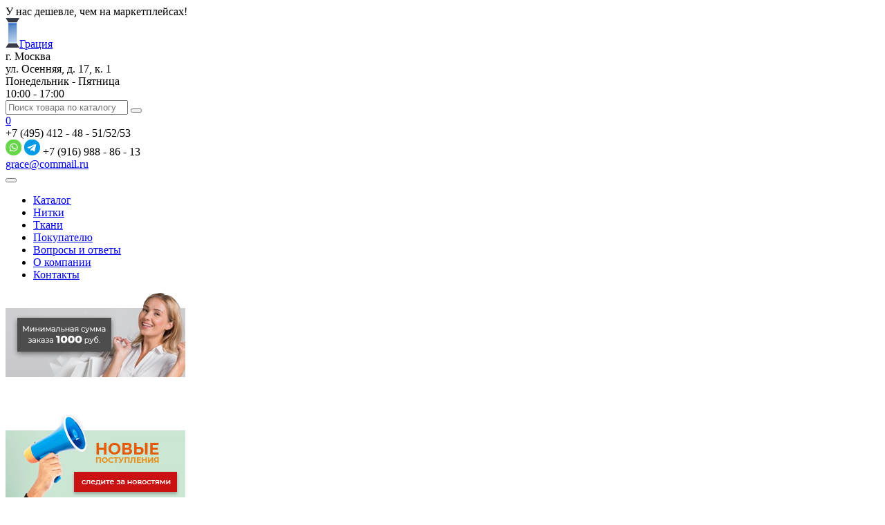

--- FILE ---
content_type: text/html; charset=utf-8
request_url: https://gracef.ru/category/upakovka/upakovochnye-pakety/pakety-poliehtilenovye-bez-skosa/torjpe-40h60
body_size: 18613
content:
<!DOCTYPE html>
<!--[if IE]><![endif]-->
<!--[if IE 8 ]><html dir="ltr" lang="ru" class="ie8"><![endif]-->
<!--[if IE 9 ]><html dir="ltr" lang="ru" class="ie9"><![endif]-->
<!--[if (gt IE 9)|!(IE)]><!-->
<html dir="ltr" lang="ru">
<!--<![endif]-->
<head>
  <meta charset="UTF-8" />
  <meta name="viewport" content="width=device-width, initial-scale=1">
  <meta http-equiv="X-UA-Compatible" content="IE=edge">
  <title>Полипропиленовые пакеты 40x60 см без скоса, прямые, купить в Грация (Польша)</title>
  <base href="https://gracef.ru/" />
      <meta name="description" content="Предлагаем приобрести упаковочные прозрачные пакеты полиэтиленовые прямые 40x60 см., 20 мкрн., упаковка 100 шт., для фасовки одежды. ✓ Склад в Москве ✓ Производство Польша ✓ Всегда в наличии ☎ +7 (495) 412-48-51/52/53" />
      <meta property="og:title" content="Полипропиленовые пакеты 40x60 см без скоса, прямые, купить в Грация (Польша)" />
  <meta name="og:description" content="Предлагаем приобрести упаковочные прозрачные пакеты полиэтиленовые прямые 40x60 см., 20 мкрн., упаковка 100 шт., для фасовки одежды. ✓ Склад в Москве ✓ Производство Польша ✓ Всегда в наличии ☎ +7 (495) 412-48-51/52/53" />
  <meta property="og:type" content="website" />
  <meta property="og:url" content="https://gracef.ru/category/upakovka/upakovochnye-pakety/pakety-poliehtilenovye-bez-skosa/torjpe-40h60" />
      <meta property="og:image" content="https://gracef.ru/image/cache/93e75e0783b924f83c9671fc137f7e5c.jpeg" />
    <meta property="og:site_name" content="Грация" />
  <script src="catalog/view/javascript/jquery/jquery-2.1.1.min.js" type="text/javascript"></script>
  <script src="catalog/view/javascript/bootstrap/js/bootstrap.min.js" type="text/javascript"></script>
  <link href="catalog/view/javascript/font-awesome/css/font-awesome.min.css" rel="stylesheet" type="text/css" />
  <link href="//fonts.googleapis.com/css?family=Open+Sans:400,400i,300,700" rel="stylesheet" type="text/css" />
  <link href="catalog/view/theme/default/stylesheet/stylesheet.css" rel="stylesheet">
      <link href="catalog/view/javascript/jquery/magnific/magnific-popup.css" type="text/css" rel="stylesheet" media="screen" />
      <link href="catalog/view/javascript/jquery/datetimepicker/bootstrap-datetimepicker.min.css" type="text/css" rel="stylesheet" media="screen" />
      <link href="catalog/view/theme/default/stylesheet/yumenu/fm.css" type="text/css" rel="stylesheet" media="screen" />
        <link href="https://gracef.ru/category/upakovka/upakovochnye-pakety/pakety-poliehtilenovye-bez-skosa/torjpe-40h60" rel="canonical" />
      <link href="https://gracef.ru/image/catalog/logo.png" rel="icon" />
    <script src="catalog/view/javascript/common.js" type="text/javascript"></script>
      <script src="catalog/view/javascript/jquery/magnific/jquery.magnific-popup.min.js" type="text/javascript"></script>
      <script src="catalog/view/javascript/jquery/datetimepicker/moment.js" type="text/javascript"></script>
      <script src="catalog/view/javascript/jquery/datetimepicker/locale/ru-ru.js" type="text/javascript"></script>
      <script src="catalog/view/javascript/jquery/datetimepicker/bootstrap-datetimepicker.min.js" type="text/javascript"></script>
      <script src="catalog/view/javascript/jquery/yumenu/menuaim.js" type="text/javascript"></script>
      <!-- Favicon -->
  <link rel="icon" href="catalog/view/theme/grace/img/logo_small.png" type="image/x-icon">
  <link rel="shortcut icon" href="catalog/view/theme/grace/img/logo_small.png" type="image/x-icon">
  <!--  CSS  -->
  <link rel="stylesheet" href="catalog/view/javascript/bootstrap/css/bootstrap.css" media="screen" />
  <link rel="stylesheet" href="catalog/view/theme/grace/css/all.css">
  <link rel="stylesheet" href="catalog/view/theme/grace/css/animate.min.css">
  <link rel="stylesheet" href="catalog/view/theme/grace/css/slick.css">
  <link rel="stylesheet" href="catalog/view/theme/grace/css/slick-theme.css">
  <link rel="stylesheet" href="catalog/view/theme/grace/css/lightbox.min.css">
  <link rel="stylesheet" href="catalog/view/theme/grace/css/stroke.css">
  <link rel="stylesheet" href="catalog/view/theme/grace/css/main.css">
  <link rel="stylesheet" href="catalog/view/theme/grace/css/media.css">
<!--Noticeup Livesearch Flexdatalist path-->
<link href="catalog/view/javascript/jquery/flexdatalist/jquery.flexdatalist.min.css" rel="stylesheet">
<link href="catalog/view/javascript/jquery/flexdatalist/noticeuplivesearch.css" rel="stylesheet">
<script src="catalog/view/javascript/jquery/flexdatalist/jquery.flexdatalist.min.js" type="text/javascript"></script>
</head>
<body class="product-product-496">
  <div id="deshevle">У нас дешевле, чем на маркетплейсах!</div>
  <header>
  <div class="header_fix">
    <div class="header__top">
      <div class="container">
        <div class="head">
          <div class="head__logo">
                                          <a href="https://gracef.ru/" class="logo"><img src="https://gracef.ru/image/catalog/logo.png" title="Швейная фурнитура оптом интернет-магазин Грация" class="img-responsive" />Грация</a>
                                    </div>
          <div class="head__text adres">
            г. Москва<br>
            ул. Осенняя, д. 17, к. 1          </div>
          <div class="head__text vremiya">
            Понедельник - Пятница<br>
            10:00 - 17:00          </div>
          <div id="search" class="head__search">
	<input class="head__input" type="text" name="search" value="" placeholder="Поиск товара по каталогу" />
	<button type="button" class="head__btn"><i class="icon icon-Search"></i></button>
</div>          <div id="head__cart"><div id="cart" class="cart">
  <a href="https://gracef.ru/simplecheckout/" class="head__basket">
    <img src="catalog/view/theme/grace/img/basket.png" alt=""><span class="cart-info">0</span>
  </a>
</div></div>     
          <div id="head__book">
            <div class="head__number">
              +7 (495) 412 - 48 - 51/52/53<br><a href="https://wa.me/79169888613" target="_blank"><img src="/image/whatsapp.png" alt="Написать нам в Whatsapp"></a> <a href="https://t.me/Gracef_ru" target="_blank"><img src="/image/telegram.png" alt="Открыть нашу группу в Telegram"></a> +7 (916) 988 - 86 - 13
			  <br><a href="mailto:grace@commail.ru" id="mailtop">grace@commail.ru</a>
            </div>     
            <!--?php echo $sobfeedback_id45; ?-->
          </div>
        </div>
      </div>
    </div>
    <div class="header__menu"><!--div id="vajno">График работы в праздники: 2 - 4 ноября - выходные дни. С 5 ноября - в обычном режиме.</div-->
      <div class="container">
        <nav class="menu">
          <button type="button" class="burger">
            <span></span>
            <span></span>
            <span></span>
          </button>
          <ul class="menu__list">
            <li class="menu__item">
              <a href="/category/" class="menu__link">
                Каталог
              </a>
            </li>
            <li class="menu__item">
              <a href="/category/nitki/" class="menu__link">
                Нитки
              </a>
            </li>
            <li class="menu__item">
              <a href="/category/tkani/" class="menu__link">
                Ткани
              </a>
            </li>
            <li class="menu__item">
              <a href="/clienty" class="menu__link">
                Покупателю
              </a>
            </li>
            <li class="menu__item">
              <a href="/vopros-otvet" class="menu__link">
                Вопросы и ответы
              </a>
            </li>
            <li class="menu__item">
              <a href="/about-us" class="menu__link">
                О компании
              </a>
            </li>
            <li class="menu__item">
              <a href="/contacts" class="menu__link">
                Контакты
              </a>
            </li>
          </ul>
        </nav>
      </div>
    </div>
  </div>
			<!--Noticeup Livesearch-->
			<script>
			$("#search input[name='search']").flexdatalist({
				minLength: 1,
				iconProperty: 'image',
				visibleProperties: ["image","name","price"],
				textProperty: 'name',
				searchDisabled: true,
        noResultsText: 'Нет результатов!',
								url: 'index.php?route=product/search/livesearch'
			});

			$("#search input[name='search']").on('select:flexdatalist', function(event, set, options) {
				window.location.href = htmlUnescape(set.href);
			});

			function htmlUnescape(str){
			  return str
				  .replace(/&quot;/g, '"')
				  .replace(/&#39;/g, "'")
				  .replace(/&lt;/g, '<')
				  .replace(/&gt;/g, '>')
				  .replace(/&amp;/g, '&');
			}
			</script>
  </header><section class="product">
  <div class="container">
    <content class="content"><aside id="column-left" class="col-3 sidebar">
    <div>
    <p><img src="/image/catalog/demo/minim1000.png" alt="Минимальная стоимость заказа 1000 р. - картинка"></p><p><br></p></div>
    <div>
    <p><a href="/novosti/" rel="nofollow noopener"><img src="/image/catalog/demo/news.png" alt="Новости компании, новые поступления - картинка"></a></p><p><br></p></div>
    <div>
    <form></form>
<button type="button" data-toggle="modal" data-target="#feedbackModal920" style="margin: 0; padding: 0; border: none; box-shadow: none;"><img src="/image/catalog/demo/poisk.png"></button>
<div class="modal fade" id="feedbackModal920" tabindex="-1" role="dialog" aria-labelledby="feedbackModalLabel920">
  <div class="modal-dialog" role="document">
    <div class="modal-content col-md-12">
      <div class="modal-header">
        <button type="button" class="close" data-dismiss="modal" aria-label="Close"><span aria-hidden="true">×</span></button>
        <div class="modal-title h3" id="feedbackModalLabel920">Задайте вопрос по товару</div>
      </div>
<div class="modal-body">
<form method="POST" id="poisk-banner" accept-charset="UTF-8">
<input required="" type="product" name="productFF" placeholder="Какой товар Вы ищите?" x-autocompletetype="product" class="form-control input-marge-8">
<input required="" type="text" name="nameFF" placeholder="Ваше имя" x-autocompletetype="name" class="form-control input-marge-8">
<input required="" type="kontact" name="kontactFF" placeholder="Email или телефон" x-autocompletetype="kontact" class="form-control input-marge-8">
<textarea rows="2" name="messageFF" placeholder="Если остались дополнительные вопросы, задайте их нам" x-autocompletetype="message" class="form-control"></textarea>
<br>
<input class="footer__call" type="submit" value="Отправить">
</form> 
</div> 
    </div>
  </div>
</div>
<p><br></p>
<script>
document.getElementById('poisk-banner').onsubmit = function(){
  var http = new XMLHttpRequest();
  http.open("POST", "vopros.php", true);
  http.setRequestHeader("Content-Type", "application/x-www-form-urlencoded");
  http.send("&productFF=" + this.productFF.value + "&nameFF=" + this.nameFF.value + "&kontactFF=" + this.kontactFF.value + "&messageFF=" + this.messageFF.value);
  http.onreadystatechange = function() {
    if (http.readyState == 4 && http.status == 200) {
      alert(http.responseText + ', Ваш вопрос поступил менеджеру.\nОн свяжется с Вами в течении рабочего дня.\n\nЕсли по какой-либо причине ответ не поступил, повторите вопрос напрямую на электронную почту или в любой из социальных сетей.');
    }
  }
  http.onerror = function() {
    alert('Извините, данные не были переданы. Повторите отправку.');
  }
  return false;
}
</script></div>
    <div id="yumenu-1" class="panel panel-default" style="position: relative;">
    <div class="panel-heading menu-expanded toggle-heading">Каталог</div>
    <div >
    <ul class="yum-fm ilist">
      <li class="i175 iparent redcolor"><a href="https://gracef.ru/akcii/" class="ilink"><div class="ititle">АКЦИИ</div></a><ul><li class=""><a href="/category/rezinka/rezinka-vyazannaya/" class="ilink"><div class="ititle">Распродажа вязаной резинки</div></a></li><li class="i212"><a href="https://gracef.ru/akcii/nitki-po-15-rublej/" class="ilink"><div class="ititle">Нитки по 15 рублей</div></a></li><li class="i270"><a href="https://gracef.ru/akcii/nitki-po-50-rublej/" class="ilink"><div class="ititle">Нитки по 50 рублей</div></a></li></ul></li><li class="i122"><a href="https://gracef.ru/category/aksessuary/" class="ilink"><div class="ititle">Аксессуары</div></a></li><li class="i301 iparent"><a href="https://gracef.ru/category/applikacii-i-nashivki/" class="ilink"><div class="ititle">Аппликации и нашивки</div></a><ul><li class="i297"><a href="https://gracef.ru/category/applikacii-i-nashivki/applikacii/" class="ilink"><div class="ititle">Аппликации</div></a></li><li class="i298"><a href="https://gracef.ru/category/applikacii-i-nashivki/lejbly/" class="ilink"><div class="ititle">Лейблы</div></a></li></ul></li><li class="i228"><a href="https://gracef.ru/category/bahroma/" class="ilink"><div class="ititle">Бахрома</div></a></li><li class="i170 iparent"><a href="https://gracef.ru/category/dlya-shvejnyh-mashin-i-overlokov/" class="ilink"><div class="ititle">Для швейных машин и оверлоков</div></a><ul><li class="i121 iparent"><a href="https://gracef.ru/category/dlya-shvejnyh-mashin-i-overlokov/igly-dlya-shvejnyh-mashin/" class="ilink"><div class="ititle">Иглы для швейных машин</div></a><ul><li class="i192"><a href="https://gracef.ru/category/dlya-shvejnyh-mashin-i-overlokov/igly-dlya-shvejnyh-mashin/dlya-bytovyh-mashin/" class="ilink"><div class="ititle">Для бытовых машин</div></a></li><li class="i191"><a href="https://gracef.ru/category/dlya-shvejnyh-mashin-i-overlokov/igly-dlya-shvejnyh-mashin/dlya-promyshlennyh-mashin/" class="ilink"><div class="ititle">Для промышленных машин</div></a></li></ul></li><li class="i271 iparent"><a href="https://gracef.ru/category/dlya-shvejnyh-mashin-i-overlokov/lapki-dlya-shvejnyh-mashin/" class="ilink"><div class="ititle">Лапки для швейных машин</div></a><ul><li class="i327"><a href="https://gracef.ru/category/dlya-shvejnyh-mashin-i-overlokov/lapki-dlya-shvejnyh-mashin/bytovyh/" class="ilink"><div class="ititle"> Для бытовых машин</div></a></li><li class="i328"><a href="https://gracef.ru/category/dlya-shvejnyh-mashin-i-overlokov/lapki-dlya-shvejnyh-mashin/promyshlennyh/" class="ilink"><div class="ititle">Для промышленных машин</div></a></li></ul></li><li class="i172"><a href="https://gracef.ru/category/dlya-shvejnyh-mashin-i-overlokov/maslo-dlya-shvejnyh-mashin/" class="ilink"><div class="ititle">Масло для швейных машин</div></a></li><li class="i171"><a href="https://gracef.ru/category/dlya-shvejnyh-mashin-i-overlokov/shpulki-dlya-shvejnyh-mashin/" class="ilink"><div class="ititle">Шпульки для швейных машин</div></a></li></ul></li><li class="i123"><a href="https://gracef.ru/category/igly-shvejnye-ruchnye/" class="ilink"><div class="ititle">Иглы швейные ручные</div></a></li><li class="i184"><a href="https://gracef.ru/category/kruzhevo-dekorativnoe/" class="ilink"><div class="ititle">Кружево декоративное</div></a></li><li class="i136 iparent"><a href="https://gracef.ru/category/lenty/" class="ilink"><div class="ititle">Ленты</div></a><ul><li class="i145"><a href="https://gracef.ru/category/lenty/atlasnie/" class="ilink"><div class="ititle">Атласные ленты</div></a></li><li class="i187"><a href="https://gracef.ru/category/lenty/dekorativnye/" class="ilink"><div class="ititle">Декоративные ленты</div></a></li><li class="i186"><a href="https://gracef.ru/category/lenty/kant/" class="ilink"><div class="ititle">Кант</div></a></li><li class="i146"><a href="https://gracef.ru/category/lenty/kipernie/" class="ilink"><div class="ititle">Киперные ленты</div></a></li><li class="i147"><a href="https://gracef.ru/category/lenty/kontaktnie/" class="ilink"><div class="ititle">Контактные ленты</div></a></li><li class="i185"><a href="https://gracef.ru/category/lenty/kosaya-bejka/" class="ilink"><div class="ititle">Косая бейка</div></a></li><li class="i148"><a href="https://gracef.ru/category/lenty/okantovochnie/" class="ilink"><div class="ititle">Окантовочные ленты</div></a></li><li class="i149"><a href="https://gracef.ru/category/lenty/repsovie/" class="ilink"><div class="ititle">Репсовые ленты</div></a></li><li class="i221 iparent"><a href="https://gracef.ru/category/lenty/tekhnologicheskie/" class="ilink"><div class="ititle">Технологические ленты</div></a><ul><li class="i222"><a href="https://gracef.ru/category/lenty/tekhnologicheskie/dolevaya/" class="ilink"><div class="ititle">Долевая лента</div></a></li><li class="i223"><a href="https://gracef.ru/category/lenty/tekhnologicheskie/kosaya/" class="ilink"><div class="ititle">Косая лента</div></a></li><li class="i260"><a href="https://gracef.ru/category/lenty/tekhnologicheskie/silikonovaya/" class="ilink"><div class="ititle">Силиконовая лента</div></a></li></ul></li></ul></li><li class="i119"><a href="https://gracef.ru/category/melmylo-portnovskoe/" class="ilink"><div class="ititle">Мел/Мыло портновское</div></a></li><li class="i174 iparent"><a href="https://gracef.ru/category/metallofurnitura/" class="ilink"><div class="ititle">Металлофурнитура</div></a><ul><li class="i279"><a href="https://gracef.ru/category/metallofurnitura/dekor-dlya-odezhdy-sumok-obuvi/" class="ilink"><div class="ititle">Декор</div></a></li><li class="i288"><a href="https://gracef.ru/category/metallofurnitura/dlya-kupalnikov/" class="ilink"><div class="ititle">Для купальников</div></a></li><li class="i182"><a href="https://gracef.ru/category/metallofurnitura/karabiny/" class="ilink"><div class="ititle">Карабины</div></a></li><li class="i286"><a href="https://gracef.ru/category/metallofurnitura/klepki/" class="ilink"><div class="ititle">Клепки</div></a></li><li class="i178"><a href="https://gracef.ru/category/metallofurnitura/knopki/" class="ilink"><div class="ititle">Кнопки</div></a></li><li class="i290"><a href="https://gracef.ru/category/metallofurnitura/kolca/" class="ilink"><div class="ititle">Кольца</div></a></li><li class="i177"><a href="https://gracef.ru/category/metallofurnitura/kryuchki/" class="ilink"><div class="ititle">Крючки</div></a></li><li class="i179"><a href="https://gracef.ru/category/metallofurnitura/lyuversy/" class="ilink"><div class="ititle">Люверсы</div></a></li><li class="i181"><a href="https://gracef.ru/category/metallofurnitura/pryazhki/" class="ilink"><div class="ititle">Пряжки</div></a></li><li class="i183"><a href="https://gracef.ru/category/metallofurnitura/pugovicy/" class="ilink"><div class="ititle">Пуговицы</div></a></li><li class="i180"><a href="https://gracef.ru/category/metallofurnitura/ramki/" class="ilink"><div class="ititle">Рамки</div></a></li><li class="i289"><a href="https://gracef.ru/category/metallofurnitura/fiksatori/" class="ilink"><div class="ititle">Фиксаторы</div></a></li><li class="i287"><a href="https://gracef.ru/category/metallofurnitura/holniteny/" class="ilink"><div class="ititle">Хольнитены</div></a></li></ul></li><li class="i203 iparent"><a href="https://gracef.ru/category/molnii/" class="ilink"><div class="ititle">Молнии</div></a><ul><li class="i207"><a href="https://gracef.ru/category/molnii/bryuchnye/" class="ilink"><div class="ititle">Брючные молнии</div></a></li><li class="i204"><a href="https://gracef.ru/category/molnii/dzhinsovye/" class="ilink"><div class="ititle">Джинсовые молнии</div></a></li><li class="i205"><a href="https://gracef.ru/category/molnii/metallicheskie/" class="ilink"><div class="ititle">Металлические молнии</div></a></li><li class="i208"><a href="https://gracef.ru/category/molnii/potajnye/" class="ilink"><div class="ititle">Потайные молнии</div></a></li><li class="i209"><a href="https://gracef.ru/category/molnii/spiralnye/" class="ilink"><div class="ititle">Спиральные молнии</div></a></li><li class="i210"><a href="https://gracef.ru/category/molnii/traktornye/" class="ilink"><div class="ititle">Тракторные молнии</div></a></li><li class="i206"><a href="https://gracef.ru/category/molnii/yubochnye/" class="ilink"><div class="ititle">Юбочные молнии</div></a></li></ul></li><li class="i61 iparent"><a href="https://gracef.ru/category/nitki/" class="ilink"><div class="ititle">Нитки</div></a><ul><li class="i79"><a href="https://gracef.ru/category/nitki/armirovannye-dzhinsovye-nitki/" class="ilink"><div class="ititle">Армированные, джинсовые нитки</div></a></li><li class="i113"><a href="https://gracef.ru/category/nitki/nitki-bytovye/" class="ilink"><div class="ititle">Бытовые нитки</div></a></li><li class="i144"><a href="https://gracef.ru/category/nitki/vyshivalnye-nitki/" class="ilink"><div class="ititle">Вышивальные нитки</div></a></li><li class="i77"><a href="https://gracef.ru/category/nitki/monofilamentnaya-shvejnaya-nit-mononit/" class="ilink"><div class="ititle">Монофиламентная швейная нить (мононить)</div></a></li><li class="i324"><a href="https://gracef.ru/category/nitki/amann/" class="ilink"><div class="ititle">Нитки Amann</div></a></li><li class="i315"><a href="https://gracef.ru/category/nitki/gutermann/" class="ilink"><div class="ititle">Нитки Gütermann</div></a></li><li class="i80"><a href="https://gracef.ru/category/nitki/spandex-nit-rezinka/" class="ilink"><div class="ititle">Спандекс (нить резинка)</div></a></li><li class="i269"><a href="https://gracef.ru/category/nitki/specialnye/" class="ilink"><div class="ititle">Специальные нитки</div></a></li><li class="i63"><a href="https://gracef.ru/category/nitki/teksturirovannye-shvejnye-nitki/" class="ilink"><div class="ititle">Текстурированные швейные нитки</div></a></li><li class="i280"><a href="https://gracef.ru/category/nitki/termostojkie/" class="ilink"><div class="ititle">Термостойкие нитки</div></a></li><li class="i64"><a href="https://gracef.ru/category/nitki/universalnye-shvejnye-nitki-shvejnye-nitki-100-pe/" class="ilink"><div class="ititle">Универсальные швейные нитки 100% PE</div></a></li></ul></li><li class="i116 iparent"><a href="https://gracef.ru/category/nozhnicy/" class="ilink"><div class="ititle">Ножницы</div></a><ul><li class="i126"><a href="https://gracef.ru/category/nozhnicy/nozhnicy-aurora/" class="ilink"><div class="ititle">Ножницы Aurora</div></a></li><li class="i117"><a href="https://gracef.ru/category/nozhnicy/nozhnicy-fiskars/" class="ilink"><div class="ititle">Ножницы Fiskars</div></a></li><li class="i299"><a href="https://gracef.ru/category/nozhnicy/lotus-products/" class="ilink"><div class="ititle">Ножницы Lotus Products</div></a></li><li class="i304"><a href="https://gracef.ru/category/nozhnicy/pin/" class="ilink"><div class="ititle">Ножницы Pin</div></a></li><li class="i118"><a href="https://gracef.ru/category/nozhnicy/nozhnicy-kramet-g-mogilev/" class="ilink"><div class="ititle">Ножницы Могилевские КраМет (г. Могилев)</div></a></li></ul></li><li class="i300"><a href="https://gracef.ru/category/oborudovanie/" class="ilink"><div class="ititle">Оборудование</div></a></li><li class="i215 iparent"><a href="https://gracef.ru/category/plastikovaya-furnitura/" class="ilink"><div class="ititle">Пластиковая фурнитура</div></a><ul><li class="i292"><a href="https://gracef.ru/category/plastikovaya-furnitura/dekor/" class="ilink"><div class="ititle">Декор</div></a></li><li class="i294"><a href="https://gracef.ru/category/plastikovaya-furnitura/dlya-nijnego-belya/" class="ilink"><div class="ititle">Для нижнего белья</div></a></li><li class="i291"><a href="https://gracef.ru/category/plastikovaya-furnitura/kolza/" class="ilink"><div class="ititle">Кольца</div></a></li><li class="i217"><a href="https://gracef.ru/category/plastikovaya-furnitura/nakonechniki/" class="ilink"><div class="ititle">Наконечники</div></a></li><li class="i293"><a href="https://gracef.ru/category/plastikovaya-furnitura/polukolca/" class="ilink"><div class="ititle">Полукольца</div></a></li><li class="i295"><a href="https://gracef.ru/category/plastikovaya-furnitura/pryajki/" class="ilink"><div class="ititle">Пряжки</div></a></li><li class="i227"><a href="https://gracef.ru/category/plastikovaya-furnitura/fasteksy/" class="ilink"><div class="ititle">Фастексы</div></a></li><li class="i216"><a href="https://gracef.ru/category/plastikovaya-furnitura/fiksatory/" class="ilink"><div class="ititle">Фиксаторы</div></a></li></ul></li><li class="i274 iparent"><a href="https://gracef.ru/category/podkladka/" class="ilink"><div class="ititle">Подкладка</div></a><ul><li class="i259"><a href="https://gracef.ru/category/podkladka/podkladka-viskoza/" class="ilink"><div class="ititle">100% вискоза</div></a></li><li class="i275"><a href="https://gracef.ru/category/podkladka/podkladka-poliester/" class="ilink"><div class="ititle">100% полиэстер</div></a></li><li class="i282"><a href="https://gracef.ru/category/podkladka/50-viskoza-50-poliehster/" class="ilink"><div class="ititle">50% вискоза, 50% полиэстер</div></a></li></ul></li><li class="i141 iparent"><a href="https://gracef.ru/category/podplechniki/" class="ilink"><div class="ititle">Подплечники</div></a><ul><li class="i142"><a href="https://gracef.ru/category/podplechniki/vtachnye-obshitye/" class="ilink"><div class="ititle">"Втачные" обшитые</div></a></li><li class="i143"><a href="https://gracef.ru/category/podplechniki/reglan-obshitye/" class="ilink"><div class="ititle">"Реглан" обшитые</div></a></li></ul></li><li class="i218 iparent"><a href="https://gracef.ru/category/prokladochnye-materialy/" class="ilink"><div class="ititle">Прокладочные материалы</div></a><ul><li class="i150 iparent"><a href="https://gracef.ru/category/prokladochnye-materialy/dublerin/" class="ilink"><div class="ititle">Дублерин</div></a><ul><li class="i154"><a href="https://gracef.ru/category/prokladochnye-materialy/dublerin/bortovka/" class="ilink"><div class="ititle">Бортовка</div></a></li><li class="i155"><a href="https://gracef.ru/category/prokladochnye-materialy/dublerin/galstuchnyj/" class="ilink"><div class="ititle">Галстучный</div></a></li><li class="i153"><a href="https://gracef.ru/category/prokladochnye-materialy/dublerin/rubashechnyj/" class="ilink"><div class="ititle">Рубашечный</div></a></li><li class="i267"><a href="https://gracef.ru/category/prokladochnye-materialy/dublerin/trikotazhniy/" class="ilink"><div class="ititle">Трикотажный (Китай)</div></a></li><li class="i151"><a href="https://gracef.ru/category/prokladochnye-materialy/dublerin/trikotazhnyj/" class="ilink"><div class="ititle">Трикотажный (Польша)</div></a></li><li class="i266"><a href="https://gracef.ru/category/prokladochnye-materialy/dublerin/ehlastichniy/" class="ilink"><div class="ititle">Эластичный (Китай)</div></a></li><li class="i152"><a href="https://gracef.ru/category/prokladochnye-materialy/dublerin/ehlastichnyj/" class="ilink"><div class="ititle">Эластичный (Польша)</div></a></li></ul></li><li class="i220"><a href="https://gracef.ru/category/prokladochnye-materialy/kleevaya-pautinka/" class="ilink"><div class="ititle">Клеевая паутинка</div></a></li><li class="i219"><a href="https://gracef.ru/category/prokladochnye-materialy/termosetka/" class="ilink"><div class="ititle">Сетка на бумаге</div></a></li><li class="i112 iparent"><a href="https://gracef.ru/category/prokladochnye-materialy/flizelin/" class="ilink"><div class="ititle">Флизелин клеевой</div></a><ul><li class="i273"><a href="https://gracef.ru/category/prokladochnye-materialy/flizelin/flizelin-kitaj/" class="ilink"><div class="ititle">Флизелин (Китай)</div></a></li><li class="i272"><a href="https://gracef.ru/category/prokladochnye-materialy/flizelin/flizelin-polsha/" class="ilink"><div class="ititle">Флизелин (Польша)</div></a></li></ul></li><li class="i283"><a href="https://gracef.ru/category/prokladochnye-materialy/flizelin-nekleevoj/" class="ilink"><div class="ititle">Флизелин неклеевой</div></a></li></ul></li><li class="i323"><a href="https://gracef.ru/category/pryazha/" class="ilink"><div class="ititle">Пряжа</div></a></li><li class="i214"><a href="https://gracef.ru/category/pugovici/" class="ilink"><div class="ititle">Пуговицы</div></a></li><li class="i108 iparent"><a href="https://gracef.ru/category/rezinka/" class="ilink itoggle"><div class="ititle">Резинка</div></a><ul><li class="i194"><a href="https://gracef.ru/category/rezinka/decorativnaya/" class="ilink"><div class="ititle">Декоративная резинка</div></a></li><li class="i137"><a href="https://gracef.ru/category/rezinka/lateksnaya/" class="ilink"><div class="ititle">Латексная резинка</div></a></li><li class="i193"><a href="https://gracef.ru/category/rezinka/obuvnaya/" class="ilink"><div class="ititle">Обувная резинка</div></a></li><li class="i195"><a href="https://gracef.ru/category/rezinka/okantovochnaya/" class="ilink"><div class="ititle">Окантовочная резинка</div></a></li><li class="i139"><a href="https://gracef.ru/category/rezinka/rezinka-vyazannaya/" class="ilink"><div class="ititle">Резинка вязаная</div></a></li><li class="i140"><a href="https://gracef.ru/category/rezinka/spandeks-rezinka/" class="ilink"><div class="ititle">Спандекс (нить резинка)</div></a></li><li class="i138"><a href="https://gracef.ru/category/rezinka/shlyapnaya-rezinka/" class="ilink"><div class="ititle">Шляпная резинка</div></a></li></ul></li><li class="i211"><a href="https://gracef.ru/category/setka-obuvnaya/" class="ilink"><div class="ititle">Сетка обувная</div></a></li><li class="i189 iparent"><a href="https://gracef.ru/category/tesma/" class="ilink"><div class="ititle">Тесьма</div></a><ul><li class="i120"><a href="https://gracef.ru/category/tesma/bryuchnaya/" class="ilink"><div class="ititle">Брючная тесьма </div></a></li><li class="i190"><a href="https://gracef.ru/category/tesma/dekorativnaya/" class="ilink"><div class="ititle">Декоративная тесьма</div></a></li></ul></li><li class="i230 iparent"><a href="https://gracef.ru/category/tkani/" class="ilink"><div class="ititle">Ткани</div></a><ul><li class="i163"><a href="https://gracef.ru/category/tkani/3d-spejser-tkan/" class="ilink"><div class="ititle">3D спейсер ткань</div></a></li><li class="i86 iparent"><a href="https://gracef.ru/category/tkani/barhat-kategoriya/" class="ilink"><div class="ititle">Бархат, велюр</div></a><ul><li class="i87"><a href="https://gracef.ru/category/tkani/barhat-kategoriya/obyknovennyi/" class="ilink"><div class="ititle">Бархат</div></a></li><li class="i232"><a href="https://gracef.ru/category/tkani/barhat-kategoriya/velyur/" class="ilink"><div class="ititle">Велюр</div></a></li><li class="i88"><a href="https://gracef.ru/category/tkani/barhat-kategoriya/negoruchii/" class="ilink"><div class="ititle">Негорючий бархат</div></a></li></ul></li><li class="i281"><a href="https://gracef.ru/category/tkani/dlya-nizhnego-belya/" class="ilink"><div class="ititle">Ткани для нижнего белья</div></a></li><li class="i236"><a href="https://gracef.ru/category/tkani/softshell/" class="ilink"><div class="ititle">Софтшелл (softshell)</div></a></li><li class="i74 iparent"><a href="https://gracef.ru/category/tkani/sportivniy-trikotag/" class="ilink"><div class="ititle">Спортивный трикотаж</div></a><ul><li class="i156"><a href="https://gracef.ru/category/tkani/sportivniy-trikotag/bifleks-i-lajkra/" class="ilink"><div class="ititle">Бифлекс и лайкра</div></a></li><li class="i69"><a href="https://gracef.ru/category/tkani/sportivniy-trikotag/zhakkardovye-polotna-s-bleskom/" class="ilink"><div class="ititle">Жаккардовые ткани</div></a></li><li class="i125"><a href="https://gracef.ru/category/tkani/sportivniy-trikotag/lozhnaya-setka/" class="ilink"><div class="ititle">Ложная сетка</div></a></li><li class="i83"><a href="https://gracef.ru/category/tkani/sportivniy-trikotag/matovye-polotna/" class="ilink"><div class="ititle">Матовые полотна</div></a></li><li class="i71"><a href="https://gracef.ru/category/tkani/sportivniy-trikotag/setki-trikotazhnye/" class="ilink"><div class="ititle">Сетки трикотажные</div></a></li><li class="i277"><a href="https://gracef.ru/category/tkani/sportivniy-trikotag/termo-bifleks/" class="ilink"><div class="ititle">Термобифлекс</div></a></li><li class="i158"><a href="https://gracef.ru/category/tkani/sportivniy-trikotag/trikotazh-dlya-sportivnyh-kostumov/" class="ilink"><div class="ititle">Трикотаж для спортивных костюмов</div></a></li><li class="i114"><a href="https://gracef.ru/category/tkani/sportivniy-trikotag/funkcionalnyj-trikotazh/" class="ilink"><div class="ititle">Функциональный трикотаж</div></a></li><li class="i68"><a href="https://gracef.ru/category/tkani/sportivniy-trikotag/vorotniki-bejki/" class="ilink"><div class="ititle">Воротники, бейки</div></a></li></ul></li><li class="i104"><a href="https://gracef.ru/category/tkani/tkan-dlya-pechati/" class="ilink"><div class="ititle">Ткани для печати</div></a></li><li class="i115 iparent"><a href="https://gracef.ru/category/tkani/trikotazhnye-tkani/" class="ilink"><div class="ititle">Трикотажные полотна</div></a><ul><li class="i244"><a href="https://gracef.ru/category/tkani/trikotazhnye-tkani/viskoza/" class="ilink"><div class="ititle">Вискоза</div></a></li><li class="i241"><a href="https://gracef.ru/category/tkani/trikotazhnye-tkani/zhakkard/" class="ilink"><div class="ititle">Жаккард</div></a></li><li class="i237"><a href="https://gracef.ru/category/tkani/trikotazhnye-tkani/interlok/" class="ilink"><div class="ititle">Интерлок</div></a></li><li class="i240"><a href="https://gracef.ru/category/tkani/trikotazhnye-tkani/kashkorse/" class="ilink"><div class="ititle">Кашкорсе</div></a></li><li class="i238"><a href="https://gracef.ru/category/tkani/trikotazhnye-tkani/kulirka/" class="ilink"><div class="ititle">Кулирка</div></a></li><li class="i245"><a href="https://gracef.ru/category/tkani/trikotazhnye-tkani/lapsha/" class="ilink"><div class="ititle">Лапша</div></a></li><li class="i243"><a href="https://gracef.ru/category/tkani/trikotazhnye-tkani/mahra/" class="ilink"><div class="ititle">Махра</div></a></li><li class="i276"><a href="https://gracef.ru/category/tkani/trikotazhnye-tkani/polar-flis/" class="ilink"><div class="ititle">Полар флис</div></a></li><li class="i242"><a href="https://gracef.ru/category/tkani/trikotazhnye-tkani/ribana/" class="ilink"><div class="ititle">Рибана</div></a></li><li class="i239"><a href="https://gracef.ru/category/tkani/trikotazhnye-tkani/futer/" class="ilink"><div class="ititle">Футер</div></a></li></ul></li><li class="i231"><a href="https://gracef.ru/category/tkani/tyul-shifon/" class="ilink"><div class="ititle">Сетки универсальные</div></a></li></ul></li><li class="i225 iparent active"><a href="https://gracef.ru/category/upakovka/" class="ilink"><div class="ititle">Упаковка для одежды</div></a><ul><li class="i226"><a href="https://gracef.ru/category/upakovka/veshalki/" class="ilink"><div class="ititle">Вешалки</div></a></li><li class="i229"><a href="https://gracef.ru/category/upakovka/derzhateli/" class="ilink"><div class="ititle">Держатели для ценников и бирок</div></a></li><li class="i101 iparent active"><a href="https://gracef.ru/category/upakovka/upakovochnye-pakety/" class="ilink"><div class="ititle">Упаковочные пакеты</div></a><ul><li class="i127 iparent"><a href="https://gracef.ru/category/upakovka/upakovochnye-pakety/pakety-zip-lok-grippery/" class="ilink"><div class="ititle">Пакеты zip lock (грипперы)</div></a><ul><li class="i131"><a href="https://gracef.ru/category/upakovka/upakovochnye-pakety/pakety-zip-lok-grippery/pakety-zip-lok-grippery-kitaj/" class="ilink"><div class="ititle">Пакеты zip lock (грипперы) пр-во Китай</div></a></li><li class="i132"><a href="https://gracef.ru/category/upakovka/upakovochnye-pakety/pakety-zip-lok-grippery/pakety-zip-lok-grippery-pr-vo-polsha/" class="ilink"><div class="ititle">Пакеты zip lock (грипперы) пр-во Польша</div></a></li></ul></li><li class="i262"><a href="https://gracef.ru/category/upakovka/upakovochnye-pakety/pakety-zip-lock-s-begunkom/" class="ilink"><div class="ititle">Пакеты zip lock с бегунком</div></a></li><li class="i128 iparent"><a href="https://gracef.ru/category/upakovka/upakovochnye-pakety/pakety-pp-polipropilen-s-kleevym-klapanom/" class="ilink"><div class="ititle">Пакеты ПП полипропилен с клеевым клапаном</div></a><ul><li class="i134"><a href="https://gracef.ru/category/upakovka/upakovochnye-pakety/pakety-pp-polipropilen-s-kleevym-klapanom/pakety-pp-polipropilen-s-kleevym-klapanom-pr-vo-kitaj/" class="ilink"><div class="ititle">Пакеты ПП полипропилен с клеевым клапаном пр-во Китай</div></a></li><li class="i133"><a href="https://gracef.ru/category/upakovka/upakovochnye-pakety/pakety-pp-polipropilen-s-kleevym-klapanom/pakety-pp-polipropilen-s-kleevym-klapanom-pr-vo-polsha/" class="ilink"><div class="ititle">Пакеты ПП полипропилен с клеевым клапаном пр-во Польша</div></a></li></ul></li><li class="i129"><a href="https://gracef.ru/category/upakovka/upakovochnye-pakety/pakety-poliehtilenovye-bez-skosa/" class="ilink icurrent"><div class="ititle">Пакеты полиэтиленовые без скоса</div></a></li><li class="i130"><a href="https://gracef.ru/category/upakovka/upakovochnye-pakety/pakety-poliehtilenovye-so-skosom/" class="ilink"><div class="ititle">Пакеты полиэтиленовые со скосом</div></a></li></ul></li><li class="i111"><a href="https://gracef.ru/category/upakovka/furnitura-dlya-upakovki-sorochek/" class="ilink"><div class="ititle">Фурнитура для упаковки сорочек</div></a></li></ul></li><li class="i160 iparent"><a href="https://gracef.ru/category/furnitura-dlya-nizhnego-belya/" class="ilink"><div class="ititle">Фурнитура для нижнего белья</div></a><ul><li class="i278"><a href="https://gracef.ru/category/furnitura-dlya-nizhnego-belya/bantiki/" class="ilink"><div class="ititle">Бантики для белья</div></a></li><li class="i188"><a href="https://gracef.ru/category/furnitura-dlya-nizhnego-belya/zastezhki-i-kryuchki/" class="ilink"><div class="ititle">Застежки и крючки</div></a></li><li class="i224"><a href="https://gracef.ru/category/furnitura-dlya-nizhnego-belya/regilin/" class="ilink"><div class="ititle">Регилин</div></a></li></ul></li><li class="i213 iparent"><a href="https://gracef.ru/category/shnury/" class="ilink"><div class="ititle">Шнуры</div></a><ul><li class="i265"><a href="https://gracef.ru/category/shnury/kozhanye/" class="ilink"><div class="ititle">Кожаные шнуры</div></a></li><li class="i264 iparent"><a href="https://gracef.ru/category/shnury/kruglye/" class="ilink"><div class="ititle">Круглые шнуры</div></a><ul><li class="i285"><a href="https://gracef.ru/category/shnury/kruglye/poliester/" class="ilink"><div class="ititle">Полиэстер</div></a></li><li class="i284"><a href="https://gracef.ru/category/shnury/kruglye/hlopok/" class="ilink"><div class="ititle">Хлопок</div></a></li></ul></li><li class="i263"><a href="https://gracef.ru/category/shnury/ploskie/" class="ilink"><div class="ititle">Плоские шнуры</div></a></li></ul></li><li class="i196 iparent"><a href="https://gracef.ru/category/ehtiketki/" class="ilink"><div class="ititle">Этикетки</div></a><ul><li class="i197 iparent"><a href="https://gracef.ru/category/ehtiketki/razmerniki/" class="ilink"><div class="ititle">Размерники</div></a><ul><li class="i201"><a href="https://gracef.ru/category/ehtiketki/razmerniki/zhakkardovye/" class="ilink"><div class="ititle">Жаккардовые размерники</div></a></li><li class="i199"><a href="https://gracef.ru/category/ehtiketki/razmerniki/kleevye/" class="ilink"><div class="ititle">Клеевые размерники</div></a></li><li class="i200"><a href="https://gracef.ru/category/ehtiketki/razmerniki/na-veshalku/" class="ilink"><div class="ititle">Размерники на вешалку</div></a></li></ul></li><li class="i202"><a href="https://gracef.ru/category/ehtiketki/rostovki/" class="ilink"><div class="ititle">Ростовки</div></a></li><li class="i198"><a href="https://gracef.ru/category/ehtiketki/sostavniki/" class="ilink"><div class="ititle">Составники</div></a></li></ul></li>    </ul>
  </div>
</div>
<script type="text/javascript"><!--
$('#yumenu-1 .yum-fm, #yumenu-1 .yum-fm.ilist ul').menuAim({
  submenuDirection: $('#yumenu-1').parents().is('#column-right') ? 'left' : 'right',
  activate: function(item){
    var height = $(item).parent('ul.yum-fm').parent().parent().outerHeight();
    $(item).find('>.ilink').next('.isub').css('min-height',height);

    $(item).addClass('active sub-open');
    $(item).siblings('.active').removeClass('active');

    $(item).find('>.ilink').next().show();
    $(item).siblings('.iparent').find('>.ilink').next().hide();
  },
  deactivate: function(item){
    $(item).removeClass('active sub-open');
    $(item).find('>.ilink').next().fadeOut(200);
  },
  exitMenu: function(list){
    $(list).children().find('>.isub:visible').fadeOut(200);
    return true;
  }
});

$(window).on('resize', function() {
  var container = $('#yumenu-1').closest('.container').width();
  var menu = $('#yumenu-1').outerWidth();
  $('#yumenu-1 .yum-fm > li > .isub').outerWidth(container+1-menu);
}).resize();

var toggle = $('#yumenu-1 .toggle-heading');

if (1) {
  if (!localStorage.getItem('yumenu-1')) {
    if (0) {
      localStorage.setItem('yumenu-1', 'collapsed');
    } else {
      localStorage.setItem('yumenu-1', 'expanded');
    }
  }

  $(toggle).click(function() {
    $(this).toggleClass('menu-expanded menu-collapsed').next().slideToggle(200);
    if ($(this).hasClass('menu-expanded')) {
      localStorage.setItem('yumenu-1', 'expanded');
    } else {
      localStorage.setItem('yumenu-1', 'collapsed');
    }
  });

  if (localStorage.getItem('yumenu-1') == 'expanded') { 
    toggle.addClass('menu-expanded').removeClass('menu-collapsed').next().show();
  } else {
    toggle.addClass('menu-collapsed').removeClass('menu-expanded').next().hide();
  }
} else {
  localStorage.removeItem('yumenu-1');
  $(toggle).click(function() {
    $(this).toggleClass('menu-expanded menu-collapsed').next().slideToggle(200);
  });
}
//--></script>  </aside>
                  <main id="main-product" class="main">
      <section class="breadcrumbs">
        <ul class="breadcrumbs__list">
                                    <li><a class="breadcrumbs__link" href="https://gracef.ru/">Главная</a></li>
            </li>        
                                      <li><a class="breadcrumbs__link" href="https://gracef.ru/category/">Категории</a></li>
            </li>        
                                      <li><a class="breadcrumbs__link" href="https://gracef.ru/category/upakovka/">Упаковка для одежды</a></li>
            </li>        
                                      <li><a class="breadcrumbs__link" href="https://gracef.ru/category/upakovka/upakovochnye-pakety/">Упаковочные пакеты</a></li>
            </li>        
                                      <li><a class="breadcrumbs__link" href="https://gracef.ru/category/upakovka/upakovochnye-pakety/pakety-poliehtilenovye-bez-skosa/">Пакеты полиэтиленовые без скоса</a></li>
            </li>        
                                      <li>Пакет полиэтиленовый (пэ) 40x60 см.</li>        
                      </ul>
        </section>
        <h1 class="content__title">
          Полиэтиленовые пакеты 40 х 60 без скоса          </h1>
        <div class="artikul"><strong>Артикул:</strong> Torjpe 40х60</div>
        <div class="product__head">
          <div class="product__slider">
            <div class="product__slider_left">
              <img class="product__slide" src="https://gracef.ru/image/cache/93e75e0783b924f83c9671fc137f7e5c.jpeg" alt="Полиэтиленовые пакеты 40 х 60 без скоса  " />
               
            </div>
            <div class="product__slider_right">
              <a href="https://gracef.ru/image/cache/93e75e0783b924f83c9671fc137f7e5c.jpeg" data-lightbox="roadtrip" data-title="">
                <img src="https://gracef.ru/image/cache/93e75e0783b924f83c9671fc137f7e5c.jpeg" alt="Полиэтиленовые пакеты 40 х 60 без скоса  " />
              </a>
                          </div>
          </div>
          <div class="product__features">
            <h2 class="product__title">
              Характеристики
            </h2>
            <ul class="product__list">
              <!--li class="product__item">
                <span>
                  Артикул
                </span>
                <span>
                  Torjpe 40х60                </span>
              </li-->
                                                                                          <li class="product__item">
                        <span>
                          Упаковка                        </span>
                        <span>
                          100 шт.                        </span>
                      </li>  
                                          <li class="product__item">
                        <span>
                          Плотность                        </span>
                        <span>
                          20 микрон                        </span>
                      </li>  
                                          <li class="product__item">
                        <span>
                          Произ-во                        </span>
                        <span>
                          Польша                        </span>
                      </li>  
                                          <li class="product__item">
                        <span>
                          Стоимость за                        </span>
                        <span>
                          штуку                        </span>
                      </li>  
                                                                                </ul>
            <!--div class="product__price">
              4,97 р.            </div-->

                    <div class="product__price">
                      4,97 р.            
          </div>
          
            <div id="product">
              <div class="form-group">
                <div class="pokupatelu-box best_box_bg_4"><i class="fa fa-exclamation-circle" aria-hidden="true"></i> <strong>Внимание!</strong> 
<br>
Уточняйте цену у менеджера перед покупкой! 
</div>
                <input type="hidden" name="product_id" value="496" />
                <br />
                <button type="button" id="button-cart" data-loading-text="Загрузка..." class="product__btn">Купить</button>
                <button type="button" id="button-cart" data-toggle="modal" class="product__btn" data-target="#feedbackModal820">Купить в 1 клик</button>
              </div>
<div class="modal fade" id="feedbackModal820" tabindex="-1" role="dialog" aria-labelledby="feedbackModalLabel820">
  <div class="modal-dialog" role="document">
    <div class="modal-content col-md-12">
      <div class="modal-header">
        <button type="button" class="close" data-dismiss="modal" aria-label="Close"><span aria-hidden="true">&times;</span></button>
        <div class="modal-title" id="feedbackModalLabel820"><h3>Быстрый заказ в 1 клик</h3></div>
      </div>
      <div class="modal-body">
<strong>Ваш заказ: Полиэтиленовые пакеты 40 х 60 без скоса  </strong>
<form method="POST" id="zakaz1click">
<input type="text" name="nameFF" placeholder="Ваше имя" x-autocompletetype="name" class="form-control input-marge-8 input-marge-15">
<input type="kontact" name="kontactFF" placeholder="Email или телефон" x-autocompletetype="kontact" class="form-control input-marge-8">
<textarea rows="4" cols="68" name="messageFF" placeholder="" x-autocompletetype="message" class="form-control">Полиэтиленовые пакеты 40 х 60 без скоса  </textarea>
<br>
<input class="product__btn" type="submit" value="Заказать">
</form> 
      </div>
    </div>
  </div>
</div>
                          </div>
          </div>
        </div>
        <div>
            <h2 class="product_desc">Описание</h2>
            <br>Пакеты фасовочные полиэтиленовые прямоугольной формы ПВД получают путем полимеризации газа этилена, под высоким давлением и температурой. Технология производства поэтапным процессом на автоматической линии придает&nbsp;определенные свойства пленке: водо- и паронепроницаемость, износостойкость при воздействии солей, щелочей и кислот. Прозрачная структура достигнута толщиной материала в 20 мкрн. Высокая грузоподъемность в 20 кг обеспечивает изделию популярность в хранении на полках складских и торговых помещений. В швейной индустрии в них герметично хранят готовую одежду, постельные принадлежности: одеяла, подушки, матрасы. Упаковывают ткани, пряжу, ленты и многое другое из фурнитуры. Размер 40x60 см. один из многих, производимых фабрикой в Польше.            <br>        </div>
          <div>
                      </div>
<div class="clear"></div>
          <ul class="nav nav-tabs">
            <li class="active"><a href="#tab-usloviya" data-toggle="tab"><strong class="product_tab_nav">Условия заказа</strong></a></li>
            <li><a href="#tab-oplata" data-toggle="tab"><strong class="product_tab_nav">Оплата</strong></a></li>
            <li><a href="#tab-dostavka" data-toggle="tab"><strong class="product_tab_nav">Доставка</strong></a></li>
            <li><a href="#tab-pokupatelu" data-toggle="tab"><strong class="product_tab_nav"><i class="fa fa-info-circle"></i> Покупателю</strong></a></li>
          </ul>
          <div class="tab-content">
            <div class="tab-pane active" id="tab-usloviya">
              <br>Компания ООО "Грация" работает только с юридическими лицами, ИП.<br>Покупка товара физическим лицом невозможна.
            <br><br>
            <ul class="categ-descript">
              <li>Товар отпускается упаковками.</li>
              <li>Ткань и клеевые материалы - рулонами.</li>
              <li>Упаковочные пакеты - пачками по 100 шт.</li>
              <li>Швейные нитки - от 1 бобины.</li>
            </ul>
            </div>  
            <div class="tab-pane" id="tab-oplata">
              <br><strong>Минимальная сумма заказа: 500 руб. - наличный расчет, 1000 руб. - безналичный расчет.</strong>
              <br><br><div>
                <div><img src="/image/payment/nalichnie.png"> Наличные.</div>
                <div><img src="/image/payment/bankovskiy-perevod.png"> Банковский перевод.</div>
                <div><img src="/image/payment/karta.png"> Банковские карты <strong>не принимаем</strong>.</div>
              </div>
            </div>  
            <div class="tab-pane" id="tab-dostavka">
              <br>Отгрузка товара юридическим лицам или ИП, производится при наличии реквизитов, доверенности или печати от фирмы.
            <br><br>
            <ul class="categ-descript">
              <li>Возможен самовывоз из офиса по адресу ул. Осенняя, д. 17, корп. 1</li>
              <li>Выдача заказа курьеру транспортной компании при самовывозе.</li>
            </ul>
            </div>
            <div class="tab-pane" id="tab-pokupatelu">
              <br>
             <ul class="categ-descript">
              <li>Цены могут отличаться от представленных на сайте. </li>
              <li>Точную цену товара уточняйте у менеджеров.</li>
            </ul>
              <br>Изображение и детальное описание несут информационный характер. Описанные свойства и характеристики могут отличаться от указанных в технической документации от производителя. Рекомендуется проверять соответствие функций и возможностей товара при покупке. Информация не является публичной офертой, определение которой изложено статьями 435, 437 Гражданского Кодекса РФ.
            </div>  
<h3 class="faq">Задайте вопрос по товару</h3>
<div class="modal-body">
<form method="POST" id="feedback-form">
<input type="product" name="productFF" placeholder="Наименование товара" value="Полиэтиленовые пакеты 40 х 60 без скоса  " x-autocompletetype="product" class="form-control input-marge-8 no-border">
<input type="text" name="nameFF" placeholder="Ваше имя" x-autocompletetype="name" class="form-control input-marge-8">
<input type="kontact" name="kontactFF" placeholder="Email или телефон" x-autocompletetype="kontact" class="form-control input-marge-8">
<textarea rows="2" name="messageFF" placeholder="Введите ваш вопрос" x-autocompletetype="message" class="form-control"></textarea>
<br>
<input class="footer__call" type="submit" value="Отправить">
</form> 
</div>  
<div class="best_box_responsive">
<div class="best_box best_box_bg_1">
<span>Товар в наличии<br>на складе</span>
<p>Гарантируем исключительно актуальный ассортимент</p>
</div>
<div class="best_box best_box_bg_2">
<span>100% оригинальные<br>фотографии</span>
<p>Профессиональное оборудование, никаких спецэффектов</p>
</div>
<div class="best_box best_box_bg_3">
<span>Гарантия возврата<br>денег</span>
<p>Обнаружили брак, плохое качество? Отправьте заявление на <a href="mailto:graceful@commail.ru">почту</a></p>
</div>
</div>
                          <form class="form-horizontal" id="form-review">
                <div id="review"></div>
                <h3 class="faq">Написать отзыв</h3>
                                <div class="form-group required">
                  <div class="col-sm-12">
                    <input type="text" name="name" placeholder="Введите ваше имя" value="" id="input-name" class="form-control input-marge-8" />
                  </div>
                </div>
                <div class="form-group required">
                  <div class="col-sm-12">
                    <textarea name="text" rows="2" id="input-review" class="form-control" placeholder="Мы будем рады получить от Вас отзыв о товаре"></textarea>
                  </div>
                </div>
                <div class="form-group required">
                  <div class="col-sm-12">
                    <label class="control-label">Рейтинг</label>
                    &nbsp;&nbsp;&nbsp; Плохо&nbsp;
                    <input type="radio" name="rating" value="1" />
                    &nbsp;
                    <input type="radio" name="rating" value="2" />
                    &nbsp;
                    <input type="radio" name="rating" value="3" />
                    &nbsp;
                    <input type="radio" name="rating" value="4" />
                    &nbsp;
                    <input type="radio" name="rating" value="5" />
                    &nbsp;Хорошо</div>
                </div>
                                <div class="buttons clearfix">
                  <div class="pull-right">
                    <button type="button" id="button-review" data-loading-text="Загрузка..." class="btn btn-primary">Отправить</button>
                  </div>
                </div>
                              </form>
            <script>
document.getElementById('feedback-form').onsubmit = function(){
  var http = new XMLHttpRequest();
  http.open("POST", "vopros.php", true);
  http.setRequestHeader("Content-Type", "application/x-www-form-urlencoded");
  http.send("&productFF=" + this.productFF.value + "&nameFF=" + this.nameFF.value + "&kontactFF=" + this.kontactFF.value + "&messageFF=" + this.messageFF.value);
  http.onreadystatechange = function() {
    if (http.readyState == 4 && http.status == 200) {
      alert(http.responseText + ', Ваш вопрос поступил менеджеру.\nОн свяжется с Вами в течении рабочего дня.\n\nЕсли по какой-либо причине ответ не поступил, повторите вопрос напрямую на электронную почту или в любой из социальных сетей.');
    }
  }
  http.onerror = function() {
    alert('Извините, данные не были переданы. Повторите отправку.');
  }
  return false;
}
</script>

 <script>
document.getElementById('zakaz1click').onsubmit = function(){
  var http = new XMLHttpRequest();
  http.open("POST", "zakaz1click.php", true);
  http.setRequestHeader("Content-Type", "application/x-www-form-urlencoded");
  http.send("&nameFF=" + this.nameFF.value + "&kontactFF=" + this.kontactFF.value + "&messageFF=" + this.messageFF.value);
  http.onreadystatechange = function() {
    if (http.readyState == 4 && http.status == 200) {
      alert(http.responseText + ', Ваш заказ принят!\n\nМенеджер свяжется с Вами в течении рабочего дня.');
    }
  }
  http.onerror = function() {
    alert('Извините, данные не были переданы. Повторите отправку.');
  }
  return false;
}
</script>
  <h3 class="content__title">
    Недавно просмотренные товары
  </h3>
  <div class="with">
          <div class="with__block">
        <img src="https://gracef.ru/image/cache/46891cd03cd6d24397fe406150c300d1.jpeg" alt="" class="with__image" title="Пакет полиэтиленовый (пэ) 40x60 см.">
        <div class="with__text">
          <a href="https://gracef.ru/category/upakovka/upakovochnye-pakety/pakety-poliehtilenovye-bez-skosa/torjpe-40h60" class="with__link">
            Пакет полиэтиленовый (пэ) 40x60 см. 
          </a>
          <span class="with__price">
                               <span class="products__price">
                                    4,97 р.                                  </span>
                          </span>
          <button class="product-slider-btn with__btn" type="button" onclick="cart.add('496', '1');">Купить</button>
        </div>
      </div>
      </div>
  
          </main>
  </content>
</div>
</section>
<script type="text/javascript"><!--
  $('select[name=\'recurring_id\'], input[name="quantity"]').change(function(){
    $.ajax({
      url: 'index.php?route=product/product/getRecurringDescription',
      type: 'post',
      data: $('input[name=\'product_id\'], input[name=\'quantity\'], select[name=\'recurring_id\']'),
      dataType: 'json',
      beforeSend: function() {
        $('#recurring-description').html('');
      },
      success: function(json) {
        $('.alert, .text-danger').remove();

        if (json['success']) {
          $('#recurring-description').html(json['success']);
        }
      }
    });
  });
  //--></script>
  <script type="text/javascript"><!--
    $('#button-cart').on('click', function() {
      $.ajax({
        url: 'index.php?route=checkout/cart/add',
        type: 'post',
        data: $('#product input[type=\'text\'], #product input[type=\'hidden\'], #product input[type=\'radio\']:checked, #product input[type=\'checkbox\']:checked, #product select, #product textarea'),
        dataType: 'json',
        beforeSend: function() {
          $('#button-cart').button('loading');
        },
        complete: function() {
          $('#button-cart').button('reset');
        },
        success: function(json) {
          $('.alert, .text-danger').remove();
          $('.form-group').removeClass('has-error');

          if (json['error']) {
            if (json['error']['option']) {
              for (i in json['error']['option']) {
                var element = $('#input-option' + i.replace('_', '-'));

                if (element.parent().hasClass('input-group')) {
                  element.parent().after('<div class="text-danger">' + json['error']['option'][i] + '</div>');
                } else {
                  element.after('<div class="text-danger">' + json['error']['option'][i] + '</div>');
                }
              }
            }

            if (json['error']['recurring']) {
              $('select[name=\'recurring_id\']').after('<div class="text-danger">' + json['error']['recurring'] + '</div>');
            }

        // Highlight any found errors
        $('.text-danger').parent().addClass('has-error');
      }

      if (json['success']) {
        $('.breadcrumbs').after('<div class="alert alert-success">' + json['success'] + '<button type="button" class="close" data-dismiss="alert">&times;</button></div>');

        $('#cart span.cart-info').html(json['total']);

        $('html, body').animate({ scrollTop: 0 }, 'slow');

        $('#cart > ul').load('index.php?route=common/cart/info ul li');
      }
    },
    error: function(xhr, ajaxOptions, thrownError) {
      alert(thrownError + "\r\n" + xhr.statusText + "\r\n" + xhr.responseText);
    }
  });
    });
    //--></script>
    <script type="text/javascript"><!--
      $('.date').datetimepicker({
        pickTime: false
      });

      $('.datetime').datetimepicker({
        pickDate: true,
        pickTime: true
      });

      $('.time').datetimepicker({
        pickDate: false
      });

      $('button[id^=\'button-upload\']').on('click', function() {
        var node = this;

        $('#form-upload').remove();

        $('body').prepend('<form enctype="multipart/form-data" id="form-upload" style="display: none;"><input type="file" name="file" /></form>');

        $('#form-upload input[name=\'file\']').trigger('click');

        if (typeof timer != 'undefined') {
          clearInterval(timer);
        }

        timer = setInterval(function() {
          if ($('#form-upload input[name=\'file\']').val() != '') {
            clearInterval(timer);

            $.ajax({
              url: 'index.php?route=tool/upload',
              type: 'post',
              dataType: 'json',
              data: new FormData($('#form-upload')[0]),
              cache: false,
              contentType: false,
              processData: false,
              beforeSend: function() {
                $(node).button('loading');
              },
              complete: function() {
                $(node).button('reset');
              },
              success: function(json) {
                $('.text-danger').remove();

                if (json['error']) {
                  $(node).parent().find('input').after('<div class="text-danger">' + json['error'] + '</div>');
                }

                if (json['success']) {
                  alert(json['success']);

                  $(node).parent().find('input').val(json['code']);
                }
              },
              error: function(xhr, ajaxOptions, thrownError) {
                alert(thrownError + "\r\n" + xhr.statusText + "\r\n" + xhr.responseText);
              }
            });
          }
        }, 500);
      });
      //--></script>
      <script type="text/javascript"><!--
        $('#review').delegate('.pagination a', 'click', function(e) {
          e.preventDefault();

          $('#review').fadeOut('slow');

          $('#review').load(this.href);

          $('#review').fadeIn('slow');
        });

        $('#review').load('index.php?route=product/product/review&product_id=496');

        $('#button-review').on('click', function() {
          $.ajax({
            url: 'index.php?route=product/product/write&product_id=496',
            type: 'post',
            dataType: 'json',
            data: $("#form-review").serialize(),
            beforeSend: function() {
              $('#button-review').button('loading');
            },
            complete: function() {
              $('#button-review').button('reset');
            },
            success: function(json) {
              $('.alert-success, .alert-danger').remove();

              if (json['error']) {
                $('#review').after('<div class="alert alert-danger"><i class="fa fa-exclamation-circle"></i> ' + json['error'] + '</div>');
              }

              if (json['success']) {
                $('#review').after('<div class="alert alert-success"><i class="fa fa-check-circle"></i> ' + json['success'] + '</div>');

                $('input[name=\'name\']').val('');
                $('textarea[name=\'text\']').val('');
                $('input[name=\'rating\']:checked').prop('checked', false);
              }
            }
          });
          grecaptcha.reset();
        });

        $(document).ready(function() {
          $('.thumbnails').magnificPopup({
            type:'image',
            delegate: 'a',
            gallery: {
              enabled:true
            }
          });
        });

        $(document).ready(function() {
          var hash = window.location.hash;
          if (hash) {
            var hashpart = hash.split('#');
            var  vals = hashpart[1].split('-');
            for (i=0; i<vals.length; i++) {
              $('#product').find('select option[value="'+vals[i]+'"]').attr('selected', true).trigger('select');
              $('#product').find('input[type="radio"][value="'+vals[i]+'"]').attr('checked', true).trigger('click');
              $('#product').find('input[type="checkbox"][value="'+vals[i]+'"]').attr('checked', true).trigger('click');
            }
          }
        })
        //--></script>
        <footer class="footer" id="footer">
  <div class="container">
    <div class="footer_top">
              <a href="https://gracef.ru/" class="footer__logo"><img src="https://gracef.ru/image/catalog/logo.png" title="Грация" class="img-responsive" />Грация</a>
      
    <!-- Yandex.Metrika informer -->
    
    <a href="https://metrika.yandex.ru/stat/?id=2926465&from=informer"
    target="_blank" rel="nofollow" style="position: absolute; margin-top: 35px;"><img src="https://informer.yandex.ru/informer/2926465/3_0_FFFFFFFF_E6E6FAFF_0_pageviews"
    style="width:88px; height:31px; border:0;" alt="Яндекс.Метрика" title="Яндекс.Метрика: данные за сегодня (просмотры, визиты и уникальные посетители)" /></a>
    
    <!-- /Yandex.Metrika informer -->
	
      <!--?php echo $search; ?-->
      <nav class="footer__menu">
        <ul class="footer__list">
          <li class="footer__item">
            <a href="/category/" class="footer__link"><strong>Каталог</strong></a><br>
            <a href="/category/nitki/" class="footer__link">Нитки</a><br>
            <a href="/category/tkani/" class="footer__link">Ткани</a><br>
            <a href="/category/upakovka/upakovochnye-pakety/" class="footer__link">Упаковочные пакеты</a>
          </li>
          <li class="footer__item">
            <a href="/clienty" class="footer__link"><strong>Покупателю</strong></a><br>
            <a href="/clienty" class="footer__link">Оплата и доставка</a><br>
            <a href="/vopros-otvet" class="footer__link">Вопросы и ответы</a><br>
            <a href="/statji/" class="footer__link">Статьи</a>
          </li>
          <li class="footer__item">
            <a href="/about-us" class="footer__link"><strong>О компании</strong></a><br>
            <a href="/novosti/" class="footer__link">Новости</a><br>
            <a href="/tovary-iz-evropy" class="footer__link">Заказ из Европы</a><br>
            <a href="/contacts" class="footer__link">Контакты</a>
          </li>
          <li class="footer__item">
            &nbsp;&nbsp;
          </li>
          <li class="footer__item">
            <iframe src="https://yandex.ru/map-widget/v1/?um=constructor%3A8ec3bc8970cc2cac8fd345ca6c82db5038e6c0b431ec6ced0423a69e31f0d9c6&amp;source=constructor" width="280" height="130" frameborder="0"></iframe>
          </li>
        </ul>
      </nav>
      <div class="footer__book">
        <div class="footer__number">
          +7 (495) 412 - 48 - 51/52/53<br><a href="https://wa.me/79169888613" target="_blank"><img src="/image/whatsapp.png" title="Написать нам в Whatsapp"></a> <a href="https://t.me/Gracef_ru" target="_blank"><img src="/image/telegram.png" title="Открыть нашу группу в Telegram"></a> +7 (916) 988 - 86 - 13
        </div>
        <button type="button" class="footer__call" data-toggle="modal" data-target="#feedbackModal46">Заказать звонок</button>
<div class="modal fade" id="feedbackModal46" tabindex="-1" role="dialog" aria-labelledby="feedbackModalLabel46">
  <div class="modal-dialog" role="document">
    <div class="modal-content col-md-12">
      <div class="modal-header">
        <button type="button" class="close" data-dismiss="modal" aria-label="Close"><span aria-hidden="true">&times;</span></button>
        <div class="modal-title" id="feedbackModalLabel46">Форма обратной связи</div>
      </div>
      <div class="modal-body">
        <form role="form" data-toggle="validator" enctype="multipart/form-data" id="form-sobfeedback46">
                                                                                                  <div class="form-group required">
                      <label class="control-label" for="sob_input[1]">Введите имя</label>
                      <input type="text" class="form-control" name="sob_input[1][Введите имя]" id="sobInput[1]" data-minlength="3" required="" placeholder="Введите имя">
                      <div class="help-block with-errors"></div>
                      <input type="hidden" class="form-control" name="sob_input[1][required]" id="sobInput[1]" value="input">
                    </div>
                                                                                                              <div class="form-group required">
                      <label class="control-label" for="sob_input[2]">Введите телефон</label>
                      <input type="text" class="form-control" name="sob_input[2][Введите телефон]" id="sobInput[2]" data-minlength="3" required="" placeholder="Введите телефон">
                      <div class="help-block with-errors"></div>
                      <input type="hidden" class="form-control" name="sob_input[2][required]" id="sobInput[2]" value="input">
                    </div>
                                                                                                              <div class="form-group required">
                      <label class="control-label" for="sob_input[3]">Введите E-mail</label>
                      <input type="text" class="form-control" name="sob_input[3][Введите E-mail]" id="sobInput[3]" data-minlength="3" required="" placeholder="Введите E-mail">
                      <div class="help-block with-errors"></div>
                      <input type="hidden" class="form-control" name="sob_input[3][required]" id="sobInput[3]" value="input">
                    </div>
                                                                  <div class="hidden-inputs">
            <input type="hidden" name="link_page" value="http://gracef.ru/category/upakovka/upakovochnye-pakety/pakety-poliehtilenovye-bez-skosa/torjpe-40h60" />
            <input type="hidden" name="module_name" value="Форма обратной связи" />
            <input type="hidden" name="module_id" value="46" />
            <input type="hidden" name="form_success" value="Мы скоро свяжемся с Вами!" />
          </div>
          <div class="form-group">
            <button type="submit" class="btn btn-success">Заказать звонок</button>
          </div>
      </form>
      </div>
    </div>
  </div>
</div>
<script type="text/javascript" src="catalog/view/javascript/bootstrap/js/validator.js"></script>
<script type="text/javascript" src="catalog/view/javascript/bootstrap/js/bootstrap-datepicker.js"></script>
<script type="text/javascript" src="catalog/view/javascript/bootstrap/js/bootstrap-datepicker.ru.js"></script>
<link rel="stylesheet" href="catalog/view/javascript/bootstrap/css/bootstrap-datepicker.css" />
<script type="text/javascript">
      $('#form-sobfeedback46').on('submit', function(e) {
      $('button[type=submit]', $(this)).prop( 'disabled', true );
        e.preventDefault(); 
        var that = $(e.target);          
        $.ajax({                 
          url: 'index.php?route=extension/module/sobfeedback/send',
          type: 'post', 
          data: $(this).serialize(), 
          dataType:'json', 
          success: function(data) {
            if (data['error']) {
              $('#feedbackModal .text-danger').remove();
              if (data['error']) {
                var error = $('<span class="text-danger">'+ data['error'] +'</span>');
                $('#feedbackModal .modal-body').prepend(error);
              }
              return;
            }
            $('#feedbackModal .text-danger').remove();
            alertForm({form: that, msg: data['success']});
            that.find('input[type=\'text\']').val('');
            that.find('input[type=\'email\']').val('');
            that.find('textarea').val('');
          }, 
        });
      });
      function alertForm(alert) {
        var div = $('<div class="text-left alert alert-success" style="display: none;">' + alert.msg + '</div>');        
        alert.form.prepend(div);
        div.slideDown(400).delay(4000).slideUp(400, function() {
          alert.form.closest('.modal').modal('hide');
          div.remove();    
        });
      }
</script>
	<br><a href="/sitemap/">Карта сайта</a>
      </div>
    </div>
    <div class="footer__social">
        Мы в соцсетях: <a href="https://vk.com/gracefru" target="_blank"><img src="/image/vk.png"></a>
    </div>
    <div class="footer_bottom">
      <span class="copyright">
        Все права защищены &copy; 2005 - 2025 ООО «Грация»
      </span>
    </div>
  </div>
<a href="/simplecheckout">
<div id="gift-flower">
	<span class="title">Подарок!</span>
	<span class="desc">от <strong>1’000</strong> р.</span>
	<img src="/image/flower.png">
</div>
</a>
<div class="tovary-iz-evropy"><a href="/tovary-iz-evropy">Заказать ткани и фурнитуру из Европы!</a></div>
</footer>

<!-- Begin of Chaport Live Chat code -->
<script type="text/javascript">
(function(w,d,v3){
w.chaportConfig = {
appId : '660be12127bcb9c6ef250d6f'
};

if(w.chaport)return;v3=w.chaport={};v3._q=[];v3._l={};v3.q=function(){v3._q.push(arguments)};v3.on=function(e,fn){if(!v3._l[e])v3._l[e]=[];v3._l[e].push(fn)};var s=d.createElement('script');s.type='text/javascript';s.async=true;s.src='https://app.chaport.com/javascripts/insert.js';var ss=d.getElementsByTagName('script')[0];ss.parentNode.insertBefore(s,ss)})(window, document);
</script>
<!-- End of Chaport Live Chat code -->

<!-- Yandex.Metrika:start -->
    
    <!-- Yandex.Metrika counter -->
    
    <script type="text/javascript" >
       (function(m,e,t,r,i,k,a){m[i]=m[i]||function(){(m[i].a=m[i].a||[]).push(arguments)};
       m[i].l=1*new Date();k=e.createElement(t),a=e.getElementsByTagName(t)[0],k.async=1,k.src=r,a.parentNode.insertBefore(k,a)})
       (window, document, "script", "https://mc.yandex.ru/metrika/tag.js", "ym");
    
       ym(2926465, "init", {
            clickmap:true,
            trackLinks:true,
            accurateTrackBounce:true,
       });
	   ym(93345450, "init", {
        clickmap:true,
        trackLinks:true,
        accurateTrackBounce:true,
        webvisor:true,
        ecommerce:"dataLayer"
       });
    </script>
    <noscript><div><img src="https://mc.yandex.ru/watch/2926465" style="position:absolute; left:-9999px;" alt="" /></div><div><img src="https://mc.yandex.ru/watch/93345450" style="position:absolute; left:-9999px;" alt="" /></div></noscript>
    
    <!-- /Yandex.Metrika counter -->
    
<!-- Yandex.Metrika:finish -->

<script src="catalog/view/theme/grace/js/slick.min.js"></script>
<script src="catalog/view/theme/grace/js/masonry.pkgd.min.js"></script>
<script src="catalog/view/theme/grace/js/lightbox.min.js"></script>
<script src="catalog/view/theme/grace/js/main.js"></script>
<script>
  function initMap() {
    var pos = {lat: 55.764744, lng: 37.405294};
    var markerPos = {lat: 55.764678, lng: 37.404221};
    var opt = {
      center: pos,
      zoom: 16,
      styles: [
      {
        "featureType": "water",
        "elementType": "geometry",
        "stylers": [
        {
          "color": "#193341"
        }
        ]
      },
      {
        "featureType": "landscape",
        "elementType": "geometry",
        "stylers": [
        {
          "color": "#2c5a71"
        }
        ]
      },
      {
        "featureType": "road",
        "elementType": "geometry",
        "stylers": [
        {
          "color": "#29768a"
        },
        {
          "lightness": -37
        }
        ]
      },
      {
        "featureType": "poi",
        "elementType": "geometry",
        "stylers": [
        {
          "color": "#406d80"
        }
        ]
      },
      {
        "featureType": "transit",
        "elementType": "geometry",
        "stylers": [
        {
          "color": "#406d80"
        }
        ]
      },
      {
        "elementType": "labels.text.stroke",
        "stylers": [
        {
          "visibility": "on"
        },
        {
          "color": "#3e606f"
        },
        {
          "weight": 2
        },
        {
          "gamma": 0.84
        }
        ]
      },
      {
        "elementType": "labels.text.fill",
        "stylers": [
        {
          "color": "#ffffff"
        }
        ]
      },
      {
        "featureType": "administrative",
        "elementType": "geometry",
        "stylers": [
        {
          "weight": 0.6
        },
        {
          "color": "#1a3541"
        }
        ]
      },
      {
        "elementType": "labels.icon",
        "stylers": [
        {
          "visibility": "off"
        }
        ]
      },
      {
        "featureType": "poi.park",
        "elementType": "geometry",
        "stylers": [
        {
          "color": "#2c5a71"
        }
        ]
      }
      ]
    };

    var map = new google.maps.Map(document.getElementById('map__wrap'), opt);

    var marker = new google.maps.Marker({
      map: map,
      position: markerPos,
      icon: 'catalog/view/theme/grace/img/map_icon.png'
    });
  }
</script>
<script src="https://maps.googleapis.com/maps/api/js?key=AIzaSyCS2HbExDvLGuzrKXgdsCzfrwAUUMAXEak&callback=initMap" async defer></script>
  <script src="catalog/view/javascript/headhesive.min.js" type="text/javascript"></script>
  <script src="catalog/view/javascript/onheadhesive.js" type="text/javascript"></script>
</body></html>

--- FILE ---
content_type: text/javascript; charset=utf-8
request_url: https://app.chaport.com/info/widget-assets?jsonpCallback=true&id=660be12127bcb9c6ef250d6f
body_size: 382
content:
window.chaportInitResult = {"root":"https://appcdn.chaport.ru","settings":"b92160d4ff029173831e676689aab29bd21e6b9e0a8c8e6f5291ba7b9b35319e","js":{"bootstrap":"/assets/insert-main-6c405c5a1f3803b3164e62e30bef878b.js","audio":"/assets/audio-player-8173021e3ac33d4c010ee28c929f3c68.js"},"css":{"widget":"https://appcdn.chaport.ru/assets/widget-859cad4be34b7219c143e80524ca80d5.css"}}